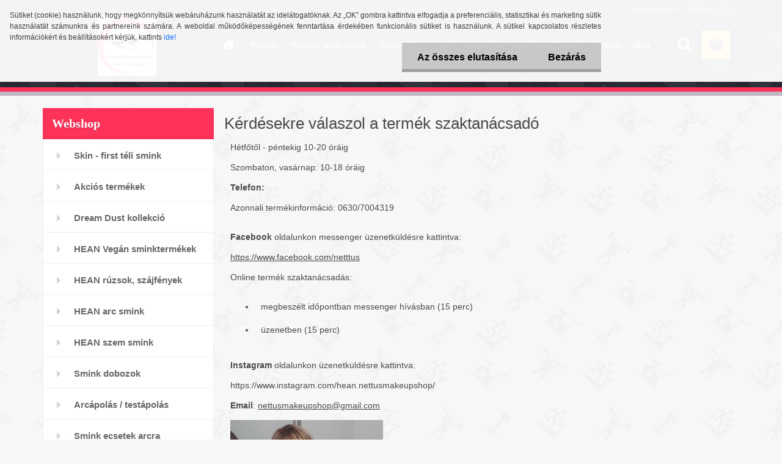

--- FILE ---
content_type: text/css
request_url: https://www.nettus-makeup-shop.hu/fotky27198/design_setup/css/user_defined.css?_=1760332913
body_size: 160
content:
html body.not-home .myheader {
    border-bottom: 7px solid #bfbac1;
}

@import url("http://static.bohemiasoft.cz/jave/ethereum_by_jave.css");

.ico_top {
    background-color: #A2CE9B!important;
}


.e-basket-payment-image{
  width: 25px;
}

@media only screen and (max-width: 767px) {
  #page .newsletter_box {
    display: block;
  }
}